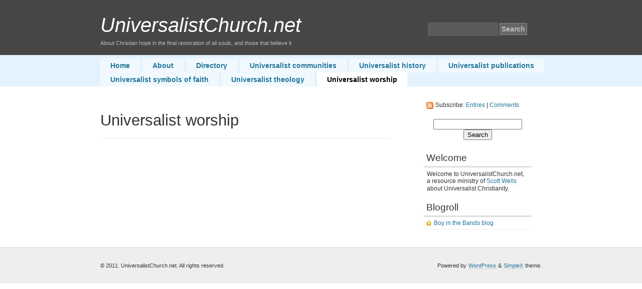

--- FILE ---
content_type: text/html
request_url: http://www.christianuniversalism.net/universalist-worship/index.html
body_size: 21172
content:
<!DOCTYPE html PUBLIC "-//W3C//DTD XHTML 1.0 Transitional//EN" "http://www.w3.org/TR/xhtml1/DTD/xhtml1-transitional.dtd">
<html xmlns="http://www.w3.org/1999/xhtml" dir="ltr" lang="en-US">

<head profile="http://gmpg.org/xfn/11">
<meta http-equiv="Content-Type" content="text/html; charset=UTF-8" />

<title>UniversalistChurch.net   &raquo; Universalist worship - About Christian hope in the final restoration of all souls, and those that believe it </title>

<link rel="alternate" type="application/rss+xml" title="UniversalistChurch.net RSS Feed" href="http://universalistchurch.net/feed/" />
<link rel="pingback" href="../main/xmlrpc.php" />
<script type="text/javascript" src="../main/wp-content/themes/simplex/includes/js/suckerfish.js"></script>
<!--[if lt IE 7]>
    <script src="http://ie7-js.googlecode.com/svn/version/2.0(beta3)/IE7.js" type="text/javascript"></script>
<![endif]--> 
<link rel="stylesheet" href="../main/wp-content/themes/simplex/style.css" type="text/css" media="screen" />


<!--[if lte IE 7]>
<link rel="stylesheet" type="text/css" href="http://universalistchurch.net/main/wp-content/themes/simplex/ie.css" />
<![endif]-->

<link rel="alternate" type="application/rss+xml" title="UniversalistChurch.net &raquo; Universalist worship Comments Feed" href="feed/index.html" />
<link rel='stylesheet' id='wp-email-css'  href='../main/wp-content/plugins/wp-email/email-css.css%3Fver=2.50.css' type='text/css' media='all' />
<script type='text/javascript' src='../main/wp-includes/js/jquery/jquery.js%3Fver=1.3.2'></script>
<link rel="EditURI" type="application/rsd+xml" title="RSD" href="../main/xmlrpc.php%3Frsd" />
<link rel="wlwmanifest" type="application/wlwmanifest+xml" href="../main/wp-includes/wlwmanifest.xml" /> 
<link rel='index' title='UniversalistChurch.net' href='../index.html' />
<meta name="generator" content="WordPress 2.9" />
<link rel='canonical' href='index.html' />
<script type="text/javascript" charset="utf-8">
	jQuery(function(){
		var tabContainers = jQuery('div#maintabdiv > div');
		tabContainers.hide().filter('#comments').show();
		
		jQuery('div#maintabdiv ul#tabnav a').click(function () {
				tabContainers.hide();
				tabContainers.filter(this.hash).show();
				jQuery('div#maintabdiv ul#tabnav a').removeClass('current');
				jQuery(this).addClass('current');
				return false;
			}).filter('#comments').click();
		
		
	});
</script><link href="../main/wp-content/themes/simplex/css/wordpress.css" rel="stylesheet" type="text/css" />
</head>
<body>
<div id="page">
<div id="header">
	<div id="headerimg">		
        <h1><a href="../index.html">UniversalistChurch.net</a></h1>
        <span class="description">About Christian hope in the final restoration of all souls, and those that believe it</span>        
        <div id="searchdiv"><form method="get" id="searchform" action="../index.html">
<label class="hidden" for="s">Search for:</label>
<div><input type="text" value="" name="s" id="s" />
<input type="submit" id="searchsubmit" value="Search" />
</div>
</form>
</div>        
	</div>
    
</div>

<div id="pagemenu">
    <ul id="page-list"  class="clearfix"><li class="page_item"><a href="../index.html" title="Home" >Home</a></li><li class="page_item page-item-2"><a href="../about/index.html" title="About">About</a></li>
<li class="page_item page-item-185"><a href="../index.html" title="Directory">Directory</a></li>
<li class="page_item page-item-14"><a href="../universalist-communities/index.html" title="Universalist communities">Universalist communities</a></li>
<li class="page_item page-item-5"><a href="../universalist-history/index.html" title="Universalist history">Universalist history</a>
<ul>
	<li class="page_item page-item-101"><a href="../universalist-history/1786-charter-of-compact-independent-christian-church/index.html" title="1786 Charter of Compact, Independent Christian Church">1786 Charter of Compact, Independent Christian Church</a></li>
	<li class="page_item page-item-103"><a href="../universalist-history/1790-articles-of-religion-plan-of-church-government-and-circular-letter/index.html" title="1790 Articles of Religion, Plan of Church Government and Circular Letter">1790 Articles of Religion, Plan of Church Government and Circular Letter</a></li>
	<li class="page_item page-item-105"><a href="../universalist-history/1793-convention-circular-letter/index.html" title="1793 Convention Circular Letter">1793 Convention Circular Letter</a></li>
	<li class="page_item page-item-167"><a href="../universalist-history/life-and-trance-of-george-debenneville/index.html" title="Life and Trance of George deBenneville">Life and Trance of George deBenneville</a></li>
	<li class="page_item page-item-107"><a href="../universalist-history/testimony-of-belief-and-fellowship-in-union-of-the-universalist-society-in-portsmouth-nh-1796/index.html" title="Testimony of Belief and Fellowship in Union of the Universalist Society in Portsmouth, N.H. (1796)">Testimony of Belief and Fellowship in Union of the Universalist Society in Portsmouth, N.H. (1796)</a></li>
	<li class="page_item page-item-109"><a href="../universalist-history/1803-winchester-convention-documents/index.html" title="1803 Winchester Convention documents">1803 Winchester Convention documents</a></li>
	<li class="page_item page-item-111"><a href="../universalist-history/nathaniel-stacys-recollection-of-the-1803-winchester-convention/index.html" title="Nathaniel Stacy&#8217;s recollection of the 1803 Winchester Convention">Nathaniel Stacy&#8217;s recollection of the 1803 Winchester Convention</a></li>
	<li class="page_item page-item-113"><a href="../universalist-history/progress-of-universalism-in-north-and-south-carolina-1827/index.html" title="&#8220;Progress of Universalism in North and South Carolina&#8221; (1827)">&#8220;Progress of Universalism in North and South Carolina&#8221; (1827)</a></li>
	<li class="page_item page-item-115"><a href="../universalist-history/1891-universalist-general-convention-governance/index.html" title="1891 Universalist General Convention governance">1891 Universalist General Convention governance</a>
	<ul>
		<li class="page_item page-item-117"><a href="../universalist-history/1891-universalist-general-convention-governance/universalist-general-convention-charter/index.html" title="Universalist General Convention Charter">Universalist General Convention Charter</a></li>
		<li class="page_item page-item-119"><a href="../universalist-history/1891-universalist-general-convention-governance/universalist-general-convention-constitution/index.html" title="Universalist General Convention Constitution">Universalist General Convention Constitution</a></li>
		<li class="page_item page-item-122"><a href="../universalist-history/1891-universalist-general-convention-governance/universalist-general-convention-by-laws/index.html" title="Universalist General Convention By-Laws">Universalist General Convention By-Laws</a></li>
		<li class="page_item page-item-124"><a href="../universalist-history/1891-universalist-general-convention-governance/universalist-general-convention-rules-of-order/index.html" title="Universalist General Convention Rules of Order">Universalist General Convention Rules of Order</a></li>
		<li class="page_item page-item-126"><a href="../universalist-history/1891-universalist-general-convention-governance/universalist-general-convention-laws-of-fellowship-government-and-discipline/index.html" title="Universalist General Convention Laws of Fellowship, Government and Discipline">Universalist General Convention Laws of Fellowship, Government and Discipline</a></li>
		<li class="page_item page-item-128"><a href="../universalist-history/1891-universalist-general-convention-governance/universalist-general-convention-model-state-convention-constitution/index.html" title="Universalist General Convention Model State Convention Constitution">Universalist General Convention Model State Convention Constitution</a></li>
		<li class="page_item page-item-130"><a href="../universalist-history/1891-universalist-general-convention-governance/universalist-general-convention-model-parish-constitution/index.html" title="Universalist General Convention Model Parish Constitution">Universalist General Convention Model Parish Constitution</a></li>
		<li class="page_item page-item-132"><a href="../universalist-history/1891-universalist-general-convention-governance/universalist-general-convention-model-church-constitution/index.html" title="Universalist General Convention Model Church Constitution">Universalist General Convention Model Church Constitution</a></li>
		<li class="page_item page-item-134"><a href="../universalist-history/1891-universalist-general-convention-governance/universalist-general-convention-model-church-parish-constitution/index.html" title="Universalist General Convention Model Church-Parish Constitution">Universalist General Convention Model Church-Parish Constitution</a></li>
		<li class="page_item page-item-136"><a href="../universalist-history/1891-universalist-general-convention-governance/universalist-general-convention-miscellaneous-provisions/index.html" title="Universalist General Convention Miscellaneous Provisions">Universalist General Convention Miscellaneous Provisions</a></li>
	</ul>
</li>
	<li class="page_item page-item-150"><a href="../universalist-history/the-cornerstone/index.html" title="The Cornerstone">The Cornerstone</a></li>
	<li class="page_item page-item-154"><a href="../universalist-history/a-declaration-of-social-principles-1917/index.html" title="A Declaration of Social Principles (1917)">A Declaration of Social Principles (1917)</a></li>
</ul>
</li>
<li class="page_item page-item-12"><a href="../universalist-publications/index.html" title="Universalist publications">Universalist publications</a>
<ul>
	<li class="page_item page-item-169"><a href="../universalist-publications/universalist-religious-education-publications/index.html" title="Universalist religious education publications">Universalist religious education publications</a></li>
</ul>
</li>
<li class="page_item page-item-7"><a href="../universalist-symbols-of-faith/index.html" title="Universalist symbols of faith">Universalist symbols of faith</a>
<ul>
	<li class="page_item page-item-138"><a href="../universalist-symbols-of-faith/1790-articles-of-faith/index.html" title="1790 Articles of Faith">1790 Articles of Faith</a></li>
	<li class="page_item page-item-140"><a href="../universalist-symbols-of-faith/1803-winchester-profession/index.html" title="1803 Winchester Profession">1803 Winchester Profession</a></li>
	<li class="page_item page-item-142"><a href="../universalist-symbols-of-faith/1899-five-points-declaration/index.html" title="1899 &#8220;Five Points&#8221; Declaration">1899 &#8220;Five Points&#8221; Declaration</a></li>
	<li class="page_item page-item-144"><a href="../universalist-symbols-of-faith/1935-washington-declaration/index.html" title="1935 Washington Declaration">1935 Washington Declaration</a></li>
	<li class="page_item page-item-146"><a href="../universalist-symbols-of-faith/rhode-island-universalist-catechism-of-1865/index.html" title="Rhode Island (Universalist) Catechism of 1865">Rhode Island (Universalist) Catechism of 1865</a></li>
	<li class="page_item page-item-148"><a href="../universalist-symbols-of-faith/universalist-creed-1903/index.html" title="Universalist Creed (1903)">Universalist Creed (1903)</a></li>
</ul>
</li>
<li class="page_item page-item-10"><a href="../universalist-theology/index.html" title="Universalist theology">Universalist theology</a>
<ul>
	<li class="page_item page-item-156"><a href="../universalist-theology/union-by-james-relly/index.html" title="Union, by James Relly">Union, by James Relly</a></li>
	<li class="page_item page-item-158"><a href="../universalist-theology/the-plain-guide-to-universalism-by-thomas-whittemore-1840/index.html" title="The Plain Guide to Universalism, by Thomas Whittemore (1840)">The Plain Guide to Universalism, by Thomas Whittemore (1840)</a>
	<ul>
		<li class="page_item page-item-171"><a href="../universalist-theology/the-plain-guide-to-universalism-by-thomas-whittemore-1840/who-are-universalists/index.html" title="Who are Universalists?">Who are Universalists?</a></li>
		<li class="page_item page-item-173"><a href="../universalist-theology/the-plain-guide-to-universalism-by-thomas-whittemore-1840/what-do-universalists-believe/index.html" title="What Do Universalists Believe?">What Do Universalists Believe?</a></li>
		<li class="page_item page-item-160"><a href="../universalist-theology/the-plain-guide-to-universalism-by-thomas-whittemore-1840/on-the-formation-of-universalist-societies/index.html" title="On the Formation of Universalist Societies">On the Formation of Universalist Societies</a></li>
		<li class="page_item page-item-175"><a href="../universalist-theology/the-plain-guide-to-universalism-by-thomas-whittemore-1840/the-lords-supper/index.html" title="The Lord&#8217;s Supper">The Lord&#8217;s Supper</a></li>
		<li class="page_item page-item-177"><a href="../universalist-theology/the-plain-guide-to-universalism-by-thomas-whittemore-1840/on-the-organization-of-churches-and-the-administration-of-the-supper/index.html" title="On the organization of churches, and the administration of the Supper">On the organization of churches, and the administration of the Supper</a></li>
	</ul>
</li>
	<li class="page_item page-item-162"><a href="../universalist-theology/baptism-by-l-f-w-andrews/index.html" title="&#8220;Baptism&#8221; by L. F. W. Andrews">&#8220;Baptism&#8221; by L. F. W. Andrews</a></li>
	<li class="page_item page-item-164"><a href="../universalist-theology/fifteen-reasons-for-preaching-universalism-1858/index.html" title="&#8220;Fifteen Reasons for Preaching Universalism&#8221; (1858)">&#8220;Fifteen Reasons for Preaching Universalism&#8221; (1858)</a></li>
	<li class="page_item page-item-179"><a href="../universalist-theology/remarks-upon-baptism-with-a-form-for-its-administration-by-menzies-rayner/index.html" title="Remarks upon Baptism, with a Form for its Administration, by Menzies Rayner">Remarks upon Baptism, with a Form for its Administration, by Menzies Rayner</a></li>
</ul>
</li>
<li class="page_item page-item-3 current_page_item"><a href="index.html" title="Universalist worship">Universalist worship</a>
<ul>
	<li class="page_item page-item-16"><a href="book-of-worship-1894/index.html" title="Book of Worship 1894">Book of Worship 1894</a>
	<ul>
		<li class="page_item page-item-21"><a href="book-of-worship-1894/morning-prayer/index.html" title="Morning Prayer">Morning Prayer</a></li>
		<li class="page_item page-item-23"><a href="book-of-worship-1894/evening-prayer/index.html" title="Evening Prayer">Evening Prayer</a></li>
		<li class="page_item page-item-25"><a href="book-of-worship-1894/vespers/index.html" title="Vespers">Vespers</a></li>
		<li class="page_item page-item-28"><a href="book-of-worship-1894/litany/index.html" title="Litany">Litany</a></li>
		<li class="page_item page-item-30"><a href="book-of-worship-1894/prayers-and-thanksgivings/index.html" title="Prayers and Thanksgivings">Prayers and Thanksgivings</a></li>
		<li class="page_item page-item-32"><a href="book-of-worship-1894/divine-law/index.html" title="Divine Law">Divine Law</a></li>
		<li class="page_item page-item-34"><a href="book-of-worship-1894/beatitudes/index.html" title="Beatitudes">Beatitudes</a></li>
		<li class="page_item page-item-36"><a href="book-of-worship-1894/offerings-of-charity/index.html" title="Offerings of Charity">Offerings of Charity</a></li>
		<li class="page_item page-item-38"><a href="book-of-worship-1894/the-lords-supper-or-holy-communion/index.html" title="The Lord&#8217;s Supper, or Holy Communion">The Lord&#8217;s Supper, or Holy Communion</a></li>
		<li class="page_item page-item-43"><a href="book-of-worship-1894/baptism-of-infants/index.html" title="Baptism of Infants">Baptism of Infants</a></li>
		<li class="page_item page-item-45"><a href="book-of-worship-1894/baptism-of-adults/index.html" title="Baptism of Adults">Baptism of Adults</a></li>
		<li class="page_item page-item-47"><a href="book-of-worship-1894/confirmation/index.html" title="Confirmation">Confirmation</a></li>
		<li class="page_item page-item-49"><a href="book-of-worship-1894/matrimony/index.html" title="Matrimony">Matrimony</a></li>
		<li class="page_item page-item-51"><a href="book-of-worship-1894/visitation-of-the-sick/index.html" title="Visitation of the Sick">Visitation of the Sick</a></li>
		<li class="page_item page-item-53"><a href="book-of-worship-1894/burial-of-the-dead/index.html" title="Burial of the Dead">Burial of the Dead</a></li>
		<li class="page_item page-item-55"><a href="book-of-worship-1894/prayers-at-sea/index.html" title="Prayers at Sea">Prayers at Sea</a></li>
		<li class="page_item page-item-57"><a href="book-of-worship-1894/prayers-family-and-private/index.html" title="Prayers: Family and Private">Prayers: Family and Private</a></li>
		<li class="page_item page-item-59"><a href="book-of-worship-1894/selections-from-the-psalms-a-chart/index.html" title="Selections from the Psalms: a chart">Selections from the Psalms: a chart</a></li>
		<li class="page_item page-item-61"><a href="book-of-worship-1894/hymns-and-psalms/index.html" title="Hymns and Psalms">Hymns and Psalms</a></li>
		<li class="page_item page-item-63"><a href="book-of-worship-1894/apostles-creed/index.html" title="Apostles&#8217; Creed">Apostles&#8217; Creed</a></li>
		<li class="page_item page-item-65"><a href="book-of-worship-1894/articles-of-faith/index.html" title="Articles of Faith">Articles of Faith</a></li>
		<li class="page_item page-item-67"><a href="book-of-worship-1894/rules-for-feasts-and-holy-days/index.html" title="Rules for feasts and holy days">Rules for feasts and holy days</a></li>
	</ul>
</li>
	<li class="page_item page-item-99"><a href="weddings-in-the-universalist-tradition/index.html" title="Weddings in the Universalist tradition">Weddings in the Universalist tradition</a></li>
	<li class="page_item page-item-181"><a href="universalist-hymnals/index.html" title="Universalist hymnals">Universalist hymnals</a></li>
	<li class="page_item page-item-183"><a href="dedication-of-children/index.html" title="Dedication of Children">Dedication of Children</a></li>
</ul>
</li>
</ul>    
</div>

<hr />	<div id="main">
	<div id="content" class="narrowcolumn">

				<div class="post" id="post-3">
		<h2>Universalist worship</h2>
			<div class="entry">
				
				
			</div>
		</div>
				</div>

	<div id="sidebar">
		<ul>
        	<li id="rssfeeds">Subscribe: <a href="http://universalistchurch.net/feed/">Entries</a> | <a href="../comments/feed/index.html">Comments</a></li>
			<li id="search-3" class="widget widget_search"><form method="get" id="searchform" action="../index.html">
<label class="hidden" for="s">Search for:</label>
<div><input type="text" value="" name="s" id="s" />
<input type="submit" id="searchsubmit" value="Search" />
</div>
</form>
</li>
<li id="text-3" class="widget widget_text"><h2 class="widgettitle">Welcome</h2>
			<div class="textwidget">Welcome to UniversalistChurch.net, a resource ministry of <a href="http://revscottwells.com">Scott Wells</a> about Universalist Christianity.</div>
		</li>
<li id="linkcat-2" class="widget widget_links"><h2 class="widgettitle">Blogroll</h2>

	<ul class='xoxo blogroll'>
<li><a href="http://www.boyinthebands.com" title="Scott Wells&#8217;s blog">Boy in the Bands blog</a></li>

	</ul>
</li>

		</ul>
	</div>

</div>

<hr />
<div id="footer">
<div id="footerarea">
	<span id="footerleft">
		&copy; 2011. UniversalistChurch.net. All rights reserved.
	</span>
    <span id="footerright"> 
    	<!-- Please help promote WordPress and simpleX. Do not remove -->   
		Powered by <a href="http://wordpress.org/">WordPress</a> &amp; <a href="http://wpshoppe.com">SimpleX</a> theme.	</span></div>
</div>
</div>

<!-- Simple design by Chandra Maharzan - http://wpshoppe.com/ -->
		<script type='text/javascript'>
/* <![CDATA[ */
var emailL10n = {
	ajax_url: "http://universalistchurch.net/main/wp-content/plugins/wp-email/wp-email.php",
	max_allowed: "5",
	text_error: "The Following Error Occurs:",
	text_name_invalid: "- Your Name is empty/invalid",
	text_email_invalid: "- Your Email is empty/invalid",
	text_remarks_invalid: "- Your Remarks is invalid",
	text_friend_names_empty: "- Friend Name(s) is empty",
	text_friend_name_invalid: "- Friend Name is empty/invalid: ",
	text_max_friend_names_allowed: "- Maximum 5 Friend Names allowed",
	text_friend_emails_empty: "- Friend Email(s) is empty",
	text_friend_email_invalid: "- Friend Email is invalid: ",
	text_max_friend_emails_allowed: "- Maximum 5 Friend Emails allowed",
	text_friends_tally: "- Friend Name(s) count does not tally with Friend Email(s) count",
	text_image_verify_empty: "- Image Verification is empty"
};
/* ]]> */
</script>
<script type='text/javascript' src='../main/wp-content/plugins/wp-email/email-js.js%3Fver=2.50'></script>
</body>
</html>

--- FILE ---
content_type: text/css
request_url: http://www.christianuniversalism.net/main/wp-content/themes/simplex/style.css
body_size: 18055
content:
/*
Theme Name: simpleX
Theme URI: http://www.wpshoppe.com/themes/
Description: <strong>Simple and Clean</strong> WordPress Blog Theme designed by <a href="http://www.wpshoppe.com">WPshoppe</a>! Now with <strong>Theme Options</strong> to choose different color combinations.
Version: 1.3.2
Author: Chandra Maharzan
Author URI: http://www.wpshoppe.com/about/
Tags: custom-colors, custom-header, fixed-width, two-columns, black, silver, light, theme-options, right-sidebar, threaded-comments

	Development Log
	===============================================================
	Nov 5, 2008 - 1.0.1 Works in Firefox, Chrome. Few IE Bugs
	Nov 6, 2008 - 1.0.2 Works in IE6, IE7, Firefox 2+, Chrome 0.3
	Nov 6, 2008 - 1.0.3 Sidebar CSS fixes
	Nov 6, 2008 - 1.0.4 Icons added to sidebar
	Nov 7, 2008 - 1.0.5 Single Page Templates customized
	Nov 8, 2008 - 1.0.6 Flickr Badge (from widget) added / CSS
	Nov 9, 2008 - 1.0.7 Comments section CSS
	Nov 9, 2008 - 1.0.8 Footer / RSS beautified!
	Nov 10, 2008 - 1.0.9 Sidebar CSS / Calendar fixed
	Nov 12, 2008 - 1.1 Multi-level menus fixed
	Nov 13, 2008 - 1.1.1 CSS Fixed
	Nov 26, 2008 - 1.1.2 Index Page Link Fixed
	Dec 2, 2008 - 1.1.3	Various CSS Issues Fixed
	Dec 7, 2008 - 1.2 Theme Options / Various CSS Themes, Organized CSS files, Better user interface, Better Typography
	Dec 8, 2008 - 1.2.1 Properly CSS Organized, Valid xHTML/CSS, Tested with IE6, IE7, IE8 Beta 2, FF2, FF3, Chrome 0.4, Safari 3.2.1
	Dec 20, 2008 - 1.3 Compatible with WordPress 2.7, Commented Thread Styles
	Jan 24, 2009 - 1.3.1 Separation of Trackbacks/Comments and other CSS edits
	Dec 15, 2009 - 1.3.2 Fixed Tag Cloud bug and moved jQuery load to functions.php
	
	The CSS, XHTML and design is released under GPL:
	http://www.opensource.org/licenses/gpl-license.php

*/

/* Structure Styles */

body {
	font-size: 62.5%; /* Resets 1em to 10px */
	font-family:  Arial, Verdana, Tahoma;
	text-align: center;
	margin: 0;
	padding: 0;
	}	

#page {
	text-align: left;
	}
	
#main { /* SimpleX addition to center as well as make header footer 100% */
	width: 960px;
	margin: 0 auto;
	}

#content {
	font-size: 1.4em;
	float: left;
	}

.narrowcolumn .entry {
	line-height: 1.6em;
	width: 100%;
	}

.narrowcolumn .postmetadata {
	text-align: left;
	}

small {
	font-family: Arial, Helvetica, Sans-Serif;
	font-size: 0.8em;
	line-height: 1.5em;
	}

h1, h2, h3 {
	font-family: Georgia, Sans-Serif, Verdana ;
	font-weight: normal;
	}

h1 {
	font-size: 4em;
	text-align: left;
	padding-left:40px;
	}
	
#headerimg .description {
	font-size: 1.1em;
	padding-left:40px;	
	}
	
h2 {
	font-size: 2.2em;
	clear:both;
	}	

h2.pagetitle {
	font-size: 2.2em;
	font-style: italic;
	}	

#sidebar ul li h2 {
	font-family: Georgia, Arial, 'Lucida Grande', Verdana, Sans-Serif;
	font-size: 1.6em;
	padding: 5px 5px;
	}

h3 {
	font-size: 1.6em;
	clear:both;
	}

h1, h1 a, h1 a:hover, h1 a:visited {
	text-decoration: none;
	}	
	
#header h1, #header h1 a, #header h1 a:hover, #header h1 a:visited {
	padding-left:20px;
	font-style:italic;
	}	
	
h2, h2 a, h2 a:hover, h2 a:visited, h3, h3 a, h3 a:hover, h3 a:visited, #sidebar h2, #wp-calendar caption, cite {
	text-decoration: none;
	}	

.commentlist li, #commentform input, #commentform textarea {
	font: 0.9em Arial, 'Lucida Grande', Verdana, Sans-Serif;
	}

.commentlist li {
	font-weight: bold;
	}

.commentlist cite, .commentlist cite a {
	font-weight: bold;
	font-style: normal;
	font-size: 1.1em;
	}

.commentlist p {
	font-weight: normal;
	line-height: 1.5em;
	text-transform: none;
	}

#commentform p {
	font: 0.8em Arial, Verdana,  Sans-Serif;
	}

.commentmetadata {
	font-size: 0.9em;
	font-weight: normal;
	}
	
#sidebar {
	font: 1.2em Arial, Verdana, Sans-Serif;
	}	
	
acronym, abbr, span.caps
{
	font-size: 1.1em;
	}	
	
code {
	font: 0.9em 'Courier New', Courier, Fixed;
	padding: 10px;
	display: block;
	}
	
a {
	text-decoration: none;
	padding: 0 1px;
	}

	
h1 a, h2 a, h3 a, h1 a:hover,h2 a:hover, h3 a:hover{
	border: none;
	background: none;
}

#sidebar #wp-calendar a {
	text-decoration: none;
	margin: 0;
	padding:0;
	}
#sidebar #wp-calendar caption {
	font: bold 1.3em  Arial,'Lucida Grande', Verdana, Sans-Serif;
	text-align: left;
	margin-top: 6px;
	}	
	
#sidebar #wp-calendar #prev a, #wp-calendar #next a {
	font-size: 1em;
	}	
	
#sidebar #wp-calendar th {
	font-style: normal;
	text-transform: capitalize;
	text-align: center;
	}
	
.post hr {
	display: block; 
	border: none;
	}		
	
.narrowcolumn .postmetadata2 {
	padding: 13px 0 16px 0;
	margin-top: 15px;
}	

.entry img {
	padding: 5px;
	max-width: 100%;
	}	
	
/* Begin Structure */

#page {
	padding: 0;
	width: 100%;	
	}

#header {
	margin:0;
	padding: 0;
	width: 100%;
	}

#headerimg {
	margin: 0;
	height: 110px;
	width: 960px;
	margin: 0 auto;
	
	}
/* SimpleX search location */
#searchdiv {
	position:absolute;
	top: 30px;
	margin-left: 690px;
}

.narrowcolumn {
	padding: 30px 40px;
	margin: 0px auto;
	width: 580px;	
	}

.post {
	margin: 0 0 30px;	
	}
	
.narrowcolumn .postmetadata {
	padding:0;
	margin:0;
	padding: 20px 0 40px;
	}


.postmetadata {
	clear: both;
	font-size: 0.8em;
}

.clear {
	clear: both;
}

#footer {
	padding: 0;
	margin: 0 auto;
	width: 100%;
	clear: both;
 	overflow: hidden;
	}
	
#footerarea {
	width: 960px;
	margin: 0 auto;	
}

#footerarea span {
	margin: 0;
	padding: 30px 40px;
	font-size: 1.1em;
	}
	
#footerarea span#footerleft {
	float:left;	
}

#footerarea span#footerright {
	float:right;
}
/* End Structure */


/*	Begin Headers */
h1 {
	padding-top: 20px;
	line-height: 60px;
	padding-left:0;
	margin: 0;
	}
	

h2 {
	margin: 10px 0 2px 0;
	padding-top: 10px;
	}


#sidebar h2 {
	margin: 5px 0 0;
	padding: 0;
	}

h3 {
	padding:0;
	margin: 30px 0 0;
	}

h3#comments {
	padding: 0;
	margin: 40px auto 20px ;
	}
/* End Headers */	

/* Begin Images */


/*	Using 'class="alignright"' on an image will (who would've
	thought?!) align the image to the right. And using 'class="centered',
	will of course center the image. This is much better than using
	align="center", being much more futureproof (and valid) */

img.centered {
	margin-left: auto;
	margin-right: auto;
	}

img.alignright {
	padding: 5px;
	margin: 0 0 5px 15px;
	}

img.alignleft {
	padding: 5px;
	margin: 0 15px 5px 0;
	}

.alignright {
	float: right;
	}

.alignleft {
	float: left;
	}
/* End Images */



/* Begin Lists

	Special stylized non-IE bullets
	Do not work in Internet Explorer, which merely default to normal bullets. */

/* simpleX addition */

.entry {
	margin-top: 15px;
	padding-top: 15px;
	float: left;	
	margin-bottom: 20px;
}

.entry p {
	padding: 7px 0 7px 0;
	margin:0;
}
.entry p a.img {
	border:none;
	background:none;
}
.entry p a.img:hover {
	border:none;
	background:none;
}


/* end */

html>body .entry ul {
	margin-left: 50px;
	padding: 0px 0 0px 30px;
	padding-left: 10px;	
	}

html>body .entry li {
	margin: 0;
	}

.entry  ol, .entry ul {
	padding:0;
	margin:  5px 0 5px 50px;
	}

.entry ol li, .entry ul li {
	margin: 0;
	padding: 0;
	}	

.postmetadata ul, .postmetadata li {
	display: inline;
	list-style-type: none;
	list-style-image: none;
	}

#sidebar ul, #sidebar ul ol {
	margin: 0;
	padding: 0;	
	}

#sidebar ul li {
	list-style-type: none;
	list-style-image: none;
	margin-bottom: 15px;	
	}

#sidebar ul p, #sidebar ul select {
	margin: 0;
	}

#sidebar ul ul, #sidebar ul ol {
	margin:0px;
	}

#sidebar ul ul ul, #sidebar ul ol {
	margin:0;
	}

ol li, #sidebar ul ol li {
	list-style: decimal outside;
	}

#sidebar ul ul li, #sidebar ul ol li {
	margin: 0;
	padding:0;
	list-style:none;	
	}
	
#sidebar a {
	border: none;
	background: none;	
	display: block;
	padding: 5px 5px;
	background: url(images/meta.gif) no-repeat 5px 7px;
	padding-left: 20px;
}
#sidebar a:hover {
	background: url(images/meta.gif) no-repeat 5px 7px;
}	

* html #sidebar a {
	height: 1px;
}
	
#sidebar .archives a, #sidebar .cat-item a, #sidebar .cat-item a:hover,
#sidebar #archives ul li a {
	background: url(images/cat.gif) no-repeat 5px 7px;
	padding-left: 20px;	
}

#sidebar .cat-item a:hover, #sidebar .archives a:hover,
#sidebar #archives ul li a:hover {
	background: url(images/cat.gif) no-repeat 5px 7px;
}
#sidebar .linkcat a, #sidebar .linkcat a:hover, 
#sidebar .blogroll a {
	background: url(images/fav.gif) no-repeat 5px 7px;
	padding-left: 20px;	
}

#sidebar .linkcat a:hover,
#sidebar .blogroll a:hover {
	background: url(images/fav.gif) no-repeat 5px 7px;
}

#sidebar .textwidget {
	margin: 6px;
}

	
/* End Entry Lists */



/* Begin Form Elements */
#searchform {
	margin: 10px auto;
	padding: 5px 3px;
	text-align: center;
	}

#header #searchform #s {
	width: 130px;
	padding: 4px;
	font: 1.4em arial, verdana, sans-serif;
	}

#header #searchsubmit {
	padding: 3px;
	font: 1.4em arial, verdana, sans-serif;
	font-weight: bold;
	}
	
#content #searchform #s {
	width: 200px;
	padding: 4px;
	font: 1.1em arial, verdana, sans-serif;
	}

#content #searchsubmit {
	padding: 3px 10px;
	font: 1.1em arial, verdana, sans-serif;
	font-weight: bold;
	}	

.entry form { /* This is mainly for password protected posts, makes them look better. */
	text-align:center;
	}

select {
	width: 130px;
	}
#commentform{
	margin-bottom: 60px;
	margin-top: 20px;
}	
#commentform input {
	width: 170px;
	padding: 2px;
	margin: 5px 5px 1px 0;
	font-size: 1.2em;
	}

#commentform textarea {
	margin-top:5px;
	width: 100%;
	padding: 2px;
	font-size: 1.2em;
	}

#commentform #submit {
	margin-top: 5px;
	padding: 5px;
	font-weight: bold;
	font-size: 1.3em;
	}
	
legend {
	font-size: 1.2em;
	font-weight:bold;
	padding: 2px 10px;
}

.entry form { 
	text-align:left
}


	
/* End Form Elements */



/* Begin Comments*/

#tabnav {
	margin:0;
	padding: 0;
}
#tabnav li {
	display:inline;
	list-style:none;
	font-weight: bold;
	font: 18px Arial;
	margin:0;
	margin-right: 5px;
}
a.tabs {
	padding: 5px 10px;
	background: #eee;
	border: 1px solid #eee;	
	color: #666;
}

a.tabs:hover {
	background: #fff;
	border: 1px solid #eee;	
}
a.current {
	background: #fff;
	color:#333;
}

.commentlist {
	padding: 0;
	}
	

#commentform p {
	margin: 5px 0;
	}

.nocomments {
	text-align: center;
	margin: 0;
	padding: 0;
	}
	
/* Threaded Comments */	

ol.commentlist { list-style:none; margin:0 0 0em; padding:0; text-indent:0; }
ol.commentlist li {  margin: 15px 0 0px; list-style: none; padding: 20px;}
ol.commentlist li.alt { }
ol.commentlist li.bypostauthor {}
ol.commentlist li.byuser {}
ol.commentlist li.comment-author-admin {}
ol.commentlist li.comment { }
ol.commentlist li div.comment-author {}
ol.commentlist li div.vcard { }
ol.commentlist li div.vcard cite.fn { font-style:normal; font-size: 14px; }
ol.commentlist li div.vcard cite.fn a.url {}
ol.commentlist li div.vcard img.avatar { float: right;	padding: 2px; }
ol.commentlist li div.vcard img.avatar-32 {}
ol.commentlist li div.vcard img.photo {}
ol.commentlist li div.vcard span.says {}
ol.commentlist li div.commentmetadata {margin: 0; display: block;}
ol.commentlist li div.comment-meta {  }
ol.commentlist li p {margin: 13px 5px 13px 0; line-height:16px;}
ol.commentlist li ul { margin:0 }
ol.commentlist li div.reply { }
ol.commentlist li div.reply a { font-weight:bold; }
ol.commentlist li ul.children { list-style:none; margin:2em 0 0; text-indent:0; padding:0}
ol.commentlist li ul.children li { font-size: 12px;}
ol.commentlist li ul.children li.alt {}
ol.commentlist li ul.children li.bypostauthor {}
ol.commentlist li ul.children li.byuser {}
ol.commentlist li ul.children li.comment-author-admin {}
ol.commentlist li ul.children li.depth-2 { margin:0; }
ol.commentlist li ul.children li.depth-3 { margin:0; }
ol.commentlist li ul.children li.depth-4 { margin:0; }
ol.commentlist li ul.children li.depth-5 {}
ol.commentlist li ul.children li.comment {margin:0;margin-top: 20px; }
ol.commentlist li ul.children li.odd {}
ol.commentlist li.even { background:#fff; }
ol.commentlist li.odd { background:#fcfcfc; }
ol.commentlist li.parent { }
ol.commentlist li.pingback { padding:1em; }
ol.commentlist li.thread-alt { }
ol.commentlist li.thread-even {}
ol.commentlist li.thread-odd {}
ol.commentlist .navigation {
	padding:10px 0;
	margin:10px 0;
	clear:both;
	border: none;
	}

	
	
/* End Comments */



/* Begin Sidebar */
#sidebar
{	
	width: 215px;
	float: right;
	margin: 20px 60px 20px 0;	
	}

#sidebar form {
	margin: 0;
	}
	

/* End Sidebar */



/* Begin Calendar */
#sidebar #wp-calendar {
	empty-cells: show;
	margin: 10px auto 0;
	width: 190px;
	}

#sidebar #wp-calendar #next a {
	padding-right: 10px;
	text-align: right;
	}

#sidebar #wp-calendar #prev a {
	padding-left: 10px;
	text-align: left;
	}

#sidebar #wp-calendar a {
	display: block;
	}

#sidebar #wp-calendar caption {
	text-align: right;
	width: 190px;
	padding-right: 10px;
	}

#sidebar #wp-calendar td {
	padding: 3px 0;
	text-align: center;
	}





/* Begin Various Tags & Classes */
acronym, abbr, span.caps {
	cursor: help;
	}



blockquote {	
	margin: 15px 30px 0 10px;
	padding-left: 20px;
	}

blockquote cite {
	margin: 5px 0 0;
	display: block;
	}

.center {
	text-align: center;
	}

.hidden {
	display: none;
	}


hr {
	display: none;
	}

a img {
	border: none;
	}
	
.navigation {
	margin: 50px 0;
	padding-top: 30px;
	clear:both;
	}
	
pre {
	width: 500px;
	margin-right: 250px;
	font-size: 1.1em;
}
/* End Various Tags & Classes*/



/* Captions */
.aligncenter,
div.aligncenter {
	display: block;
	margin-left: auto;
	margin-right: auto;
}

.wp-caption {
	text-align: center;
	padding-top: 4px;
	margin: 10px;
}

.wp-caption img {
	margin: 0;
	padding: 0;
	border: 0 none;
}

.wp-caption p.wp-caption-text {
	font-size: 11px;
	line-height: 17px;
	padding: 0 4px 5px;
	margin: 0;
}


/* End captions */

img.wp-smiley {
	border:none;
	padding: 0;
}

.entry a.more-link {
	padding: 1px 6px;
	font-size:0.8em;
	font-weight: bold;
	float:right;
	}

.navigation a {
	font-size:1em;
	padding: 5px 10px;
	font-weight: bold;
	}	

/*simpleX RSS*/

#sidebar li#rssfeeds{
	padding-left: 18px;
	margin-left: 5px;
	margin-top: 10px;
	background:url(images/rss.gif) left center no-repeat;
}
#sidebar li#rssfeeds a, #sidebar .textwidget a, #sidebar .widget_tag_cloud a, #sidebar p a {
	background: none;
	display:inline-block;
	margin:0;
	padding:0;
}


#sidebar .widget_tag_cloud a{
	margin:5px 5px 0 6px;
}

#sidebar #wp-calendar {
	margin:6px;
	padding:0;
}

/* Header Menu */

.clearfix:after {
    content: " ";
    display: block;
    clear: both;
    visibility: hidden;
    line-height: 0;
    height: 0;
}


.clearfix {
    display: inline-block;
}

html[xmlns] .clearfix {
    display: block;
}

* html .clearfix {
    height: 1%;
}

/* Page Menu CSS */

#pagemenu {	
	width: 100%;
	font-size: 1.4em;
}

#pagemenu ul#page-list {
	list-style: none;
	padding: 0px 10px;	
	margin: 0 auto;
	width: 890px;	
	margin-top: 6px;
	display: block; /* ignored by IE  remove space bug on FF, Chrome */	
}

#pagemenu ul li.page_item a, #pagemenu ul li.cat-item a {
	font-weight: bold;
	padding: 0px 20px;
	text-decoration: none;	
	border: none;	
}

#pagemenu ul li.page_item a:hover, #pagemenu ul li.cat-item a:hover {
	text-decoration: none;
}

#pagemenu  #page-list {
	margin:0; padding:0;
	}
		
#pagemenu #page-list li {
		padding:0px;
		float:left;
		list-style: none;
		line-height:28px;
		display: inline;
		margin-left: 5px;
	}
	
#pagemenu #page-list li a, #page-list li ul li a{		
	    display:block		
	}	
	
#pagemenu #page-list li ul {
	position: absolute;
	width: 12em;
	left: -999em;
	border-top: none;
	margin:0;
	padding:0; 	
}
#pagemenu #page-list li:hover ul, #pagemenu #page-list li.sfhover ul {
	left: auto;	
}
#pagemenu #page-list li ul li {
	line-height:28px;	
	width:12em;
	margin:0px;
}
#pagemenu #page-list li:hover, #pagemenu #page-list li.hover {
    position: static;
}
#pagemenu #page-list li ul ul {
	margin: -29px 0 0 12em;
}
#pagemenu #page-list li:hover ul ul, #pagemenu #page-list li.sfhover ul ul {
	left: -999em;
}
#pagemenu #page-list li:hover ul, #pagemenu #page-list li li:hover ul, #pagemenu #page-list li.sfhover ul, #pagemenu #page-list li li.sfhover ul {
	left: auto;
}
#pagemenu #page-list li:hover ul ul, #pagemenu #page-list li:hover ul ul ul, #pagemenu #page-list li.sfhover ul ul, #pagemenu #page-list li.sfhover ul ul ul {
	left: -999em;
}
#pagemenu #page-list li:hover ul, #pagemenu #page-list li li:hover ul, #pagemenu #page-list li li li:hover ul, #pagemenu #page-list li.sfhover ul, #pagemenu #page-list li li.sfhover ul, #pagemenu #page-list li li li.sfhover ul {
	left: auto;
} 


/* sidebar ul li pages category */

#sidebar .page_item ul li, #sidebar .cat-item ul li{
	padding-left: 15px;
} 

#sidebar ul li div a.freedownload {
	background: url(images/downloadsimplex.gif) no-repeat;
	text-indent: -9999px;
	display: block;
	height: 70px;
	width: 200px;
	border: none;
}

#sidebar ul li div a.freedownload:hover {
	background: url(images/downloadsimplex.gif) no-repeat 0 -70px;
	position: relative;
}

/* for ad */

#sidebar ul li div div {
	font-size: 0.9em;
	line-height: 1.8em;
}
#sidebar ul li div span.red {
	font-size: 1em;
	font-weight:bold;
	color:#f00;
}

--- FILE ---
content_type: text/css
request_url: http://www.christianuniversalism.net/main/wp-content/themes/simplex/css/wordpress.css
body_size: 4226
content:
/* Autum Color Theme */

body {
	background: #fff;
	color: #333;
	}

#header {
	background: #464646;
	}
		
#headerimg .description {
	color: #bbb;
	}
	
#footer {
	background: #eee;
	border-top: 1px solid #ddd;
	}	

h2.pagetitle {
	color: #555;
	}

#sidebar ul li h2 {
	color: #333;
	border-bottom: 3px solid #dedede;
	}

h1, h1 a {
	color: #333;
	}
	
#header h1, #header h1 a, #header h1 a:hover, #header h1 a:visited {
	color: #fff;
	}

h2, h2 a, h2 a:visited, h3, h3 a, h3 a:visited {
	color: #333;
	}

.commentlist li {
	background:#fdfdfd;
	}

.commentlist li .avatar { 
	border: 1px solid #eee;
	background: #fff;
	}


.commentlist li.alt {	
	background:#fefefe;	
}

small, #sidebar ul ul li, #sidebar ul ol li, .nocomments, .postmetadata, strike {
	color: #aaa;
	}

code {
	border: 1px solid #eee;
	background:#F5FAFE;
	}

a {
	color: #21759B;
	border-bottom: 1px solid #ccc;
	}

a:hover, .entry a.more-link:hover, .navigation a:hover {
	color: #D54E21;
	background: #F5D1C5;
	border-bottom: 1px solid #D54E21;
	}

.entry a.more-link, .navigation a {
	background:#F5FAFE;
	border-bottom: 1px solid #ddd;
	}

#sidebar #wp-calendar a {
	background: #eee;
	}
#sidebar #wp-calendar a:hover {
	background: #E8C8C8;
	}	

#sidebar #wp-calendar th {
	border-bottom:1px solid #eee;
	}
	
.post hr {
	border-top: 1px dotted #ccc;
	}		
	
.narrowcolumn .postmetadata2 {
	border-top: 1px solid #eee;
	border-bottom: 1px solid #eee;
}	

.entry img {
	border: 1px solid #eee;
	}	
	
.entry {
	border-top: 1px solid #eee;
	}
	
#sidebar a {
	border-bottom:1px solid #eee;
	}	
#sidebar a:hover {
	border-bottom: 1px solid #D54E21;
	background-color: #F5D1C5;
}	

#sidebar .cat-item a:hover, #sidebar .archives a:hover,
#sidebar #archives ul li a:hover,
#sidebar .linkcat a:hover,
#sidebar .blogroll a:hover {
	background-color: #F5D1C5;
} 

#sidebar div.flickr_badge_image a {
	background: #fff;
	border: 1px solid #eee;
}
#sidebar div.flickr_badge_image a:hover {
	border: 1px solid #ddd;
	background: #fdfdfd;
}

.commentlist li {
	border: 1px solid #eee;	
	}
	
#sidebar #wp-calendar td.pad:hover { /* Doesn't work in IE */
	background-color: #fff; }
/* End Calendar */

acronym, abbr {
	border-bottom: 1px dashed #ccc;
	}
	
blockquote {
	border-left: 4px solid #E2F0FC;
	background:#F5FAFE;
	color:#666;
	}		

.wp-caption {
	border: 1px solid #ddd;
	background-color: #f3f3f3;
	}



#sidebar li#rssfeeds a:hover, #sidebar .textwidget a:hover, #sidebar #tag_cloud a:hover, #sidebar p a:hover{
	background: #e8c8c8;
	}


/* Form Elements */

#header #searchform #s {
	background: #5A5A5A;
	color: #aaa;
	border: 1px solid #666;
	}

#header #searchsubmit, #commentform #submit {
	background: #666;
	border: 1px solid #888;
	color: #bbb;
	}
	
#content #searchform #s {
	background: #ddd;
	color: #333;
	border: 1px solid #bbb;
	}

#content #searchsubmit {
	background: #666;
	border: 1px solid #777;
	color: #ccc;
	}
	
#commentform input, #commentform textarea, fieldset {
	border: 1px solid #ccc;
	}
	
legend {
	background: #ccc;
}

/* */


/* Top Navigation */
	
#pagemenu {	
	background: #E4F2FD;
	border-top: 1px solid #E4F2FD;
}

#pagemenu ul li.page_item a, #pagemenu ul li.cat-item a {
	color: #21759B;
	background:#F1F9FE;	
}	

#pagemenu ul li.page_item a:hover, #pagemenu ul li.cat-item a:hover {
	color: #D54E21;
	background: #F5D1C5;	
}

#pagemenu ul li.page_item, #pagemenu ul li.cat-item { background: #ddd;}

#pagemenu ul li.current_page_item, #pagemenu ul li.current_page_item a, #pagemenu ul li.current_page_item a:hover, #pagemenu ul li.current-cat, #pagemenu ul li.current-cat a, #pagemenu ul li.current-cat a:hover { 
	color: #000; 
	background: #fff;
	}
	
#pagemenu ul li.current_page_item li a {
	background:#eee;
	color: #888;
}

#pagemenu #page-list li:hover {
		background:#eee;
	}
	
#pagemenu #page-list li ul {
	border: 1px solid #ddd;	
}	

#pagemenu #page-list li ul li {
    background: #eee;
	border-top: 1px solid #ddd;
}

.navigation {
	border-top: 1px solid #eee;
	}